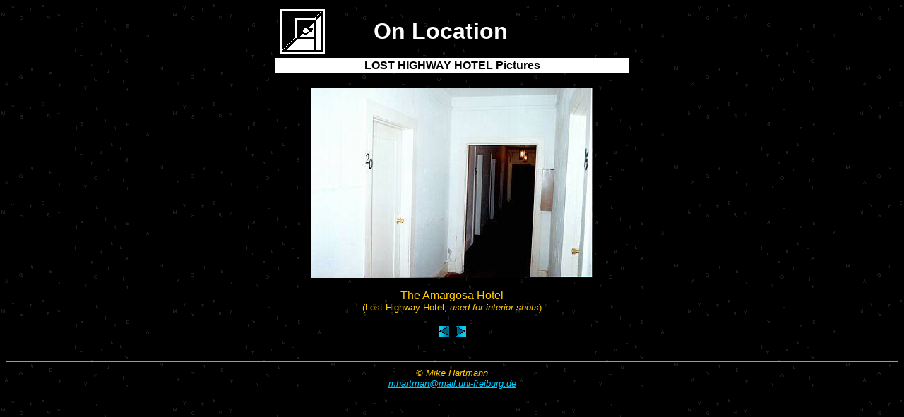

--- FILE ---
content_type: text/html
request_url: http://cityofabsurdity.com/location/lhhotelint2.html
body_size: 650
content:
<HTML>
<HEAD><TITLE>The City of Absurdity - On Location </TITLE>
</HEAD>
<BODY TEXT="#ffcc00" LINK="#00CCFF" VLINK="#00BFBF" BGCOLOR="#000000" background="../ehbg.gif">
<basefont size=3><FONT FACE="Arial,Helvetica,Verdana"><CENTER><A NAME="top"></A>
<TABLE BORDER=0 WIDTH=500>
<TR><TD><A HREF="../index.html" target="_parent"><IMG SRC="../iconcity3.gif" WIDTH="70" HEIGHT="68" ALT="The City of Absurdity" BORDER=0></A>
<TD><FONT FACE="Arial,Helvetica,Verdana" COLOR="#FFFFFF"><font size=6><B>On Location</B></FONT></TABLE>
<TABLE BORDER=0 WIDTH=500 CELLPADDING=0 bgcolor="#FFFFFF">
<TR><TD ALIGN=CENTER><FONT FACE="Arial,Helvetica,Verdana" COLOR="#000000" SIZE=3>
<B>LOST HIGHWAY HOTEL Pictures</B>
</TABLE><BR>
<TABLE BORDER=0 WIDTH=500>
<TR><TD><FONT FACE="Arial,Helvetica,Verdana"><CENTER>
<IMG SRC="lhhotelint2.jpg" WIDTH="400" HEIGHT="269" ALT="">
<P>
The Amargosa Hotel<BR>
<FONT SIZE="-1">(Lost Highway Hotel, <I>used for interior shots</I>)</FONT>
<P>
<A HREF="../lhhotel.html"><IMG SRC="../back.gif" WIDTH="20" HEIGHT="20" ALT="back" BORDER=0></A>&nbsp;<A HREF="lhhotelint1.html"><IMG SRC="../next.gif" WIDTH="20" HEIGHT="20" ALT="next" BORDER=0></A>
</TABLE><BR>
<HR SIZE=1>
<ADDRESS>
<FONT SIZE="-1">&copy; Mike Hartmann<BR>
<A HREF="mailto:mhartman@mail.uni-freiburg.de"> 
mhartman@mail.uni-freiburg.de</A></FONT></ADDRESS>
</BODY></HTML>

